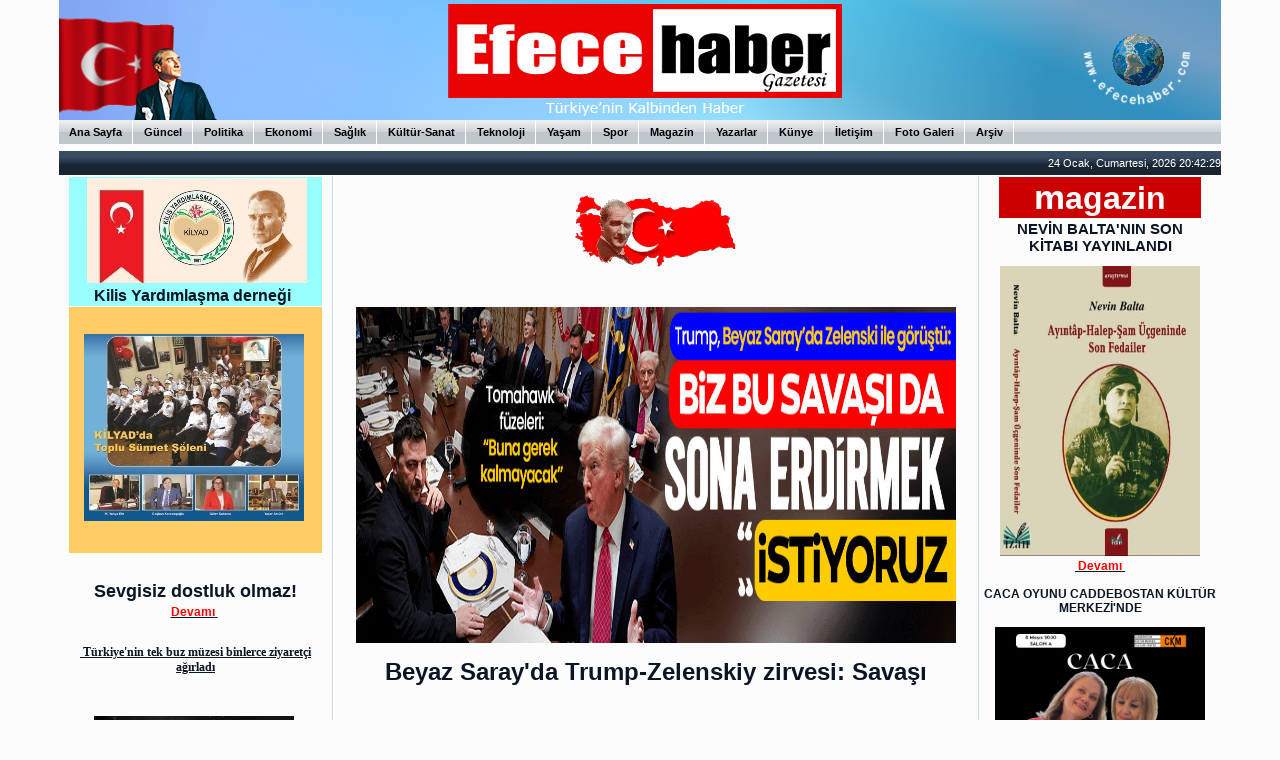

--- FILE ---
content_type: text/html
request_url: http://www.efecehaber.com/yazaroku.asp?yazarid=12&Snum=11
body_size: 11026
content:
<html>

<head>
<meta http-equiv="Content-Language" content="tr" />
<meta http-equiv="Content-Type" content="text/html; charset=windows-1254" />
<meta http-equiv="Content-Type" content="text/html; charset=iso-8859-9" />
<meta name="Author" content="Linear YAZILIM, Erhan ÇAKMAK, Gökhan ÇAKMAK" />
<meta name="keywords" content="Efe Gazetesi, Gazete, online haber, haber, güncel, guncel, politika, ekonomi, saglik, sağlık, magazin" />
<meta name="description" content="efecehaber.com" />
<title>Efece Haber Gazetesi</title>
</head>

<head>
<script src="https://ajax.googleapis.com/ajax/libs/jquery/2.1.3/jquery.min.js"></script>
<script language="javascript" type="text/javascript" src="http://www.efecehaber.com/SiteJS/bx.js"></script>
<script language="javascript" type="text/javascript" src="http://www.efecehaber.com/SiteJS/b.js"></script>
<script language="javascript" type="text/javascript" src="http://www.efecehaber.com/SiteJs/hvmenu.js"></script>
<link rel="stylesheet" href="http://www.efecehaber.com/Sitecss/site.css?v3" type="text/css" media="screen" />

</head>

<script language="javascript">
<!--

//Disable right mouse click Script
//By Maximus (maximus@nsimail.com) w/ mods by DynamicDrive
//For full source code, visit http://www.dynamicdrive.com

var message="Efe'ce Haber Gazetesi";

function clickIE4(){
	if (event.button==2){
		alert(message);
		return false;
	}
}

function clickNS4(e){
	if (document.layers||document.getElementById&&!document.all){
		if (e.which==2||e.which==3){
			alert(message);
			return false;
		}
	}
}

if (document.layers){
	document.captureEvents(Event.MOUSEDOWN);
	document.onmousedown=clickNS4;
}
else if (document.all&&!document.getElementById){
	document.onmousedown=clickIE4;
}

document.oncontextmenu=new Function("alert(message);return false");

// --> 
</script>

<body oncontextmenu='return false;' topmargin="0" leftmargin="0" rightmargin="0" bottommargin="0" bgcolor="#FCFCFC">
<center>
<table border="0" cellspacing="0" cellpadding="0" width="1000" height="100%">

	<tr>
		<td height="120">

<table width="100%" height="120" cellspacing=0 cellpadding=0 style="width:100%; overflow:hidden; height:120px; position:relative; display:block; margin:0 auto">
<tr><td style="overflow:hidden">

<div class="mfblock block"></div>
<div class="mfblock block2"></div>
<div class="mfblock block3"></div>

<div class="clouds cloud1"></div>
<div class="clouds cloud2"></div>
<div class="clouds cloud3"></div>
<div class="clouds cloud4"></div>

<div class="bayrak1"><img src="http://www.efecehaber.com/images/bayrak100.gif"/></div>
<div class="smallworld"><img src="http://www.efecehaber.com/images/small-world3.gif"/></div>
<div class="efecealtyazi"></div>
<div class="ataturk1"></div>
<div class="efecebaslik"></div>

</td><tr>
</table>




		</td>
	</tr>

	<tr>
		<td height="25" valign="bottom" style="border-bottom: 1px solid #FFFFFF;">
		<div id="menucase">
			<div id="styletwo">
				<ul>
					<li><a href="default1.asp" title>Ana Sayfa</a></li>
					<li><a href='kat.asp?anakat=22'>Güncel</a></li><li><a href='kat.asp?anakat=23'>Politika</a></li><li><a href='kat.asp?anakat=24'>Ekonomi</a></li><li><a href='kat.asp?anakat=26'>Sağlık</a></li><li><a href='kat.asp?anakat=65'>Kültür-Sanat</a></li><li><a href='kat.asp?anakat=75'>Teknoloji</a></li><li><a href='kat.asp?anakat=68'>Yaşam</a></li><li><a href='kat.asp?anakat=55'>Spor</a></li><li><a href='kat.asp?anakat=27'>Magazin</a></li>
					<li><a href="yazarlar.asp" title>Yazarlar</a></li>
					<li><a href="hakkimizda.asp" title>Künye</a></li>
					<li><a href="iletisim.asp" title>İletişim</a></li>
					<li><a href="fotogaleri.asp" title>Foto Galeri</a></li>
					<li><a href="arsivdefault.asp" title>Arşiv</a></li>
				</ul>
			</div>
		</div>
		</td>
	</tr>

	<tr>
		<td height=25 class="tdsaat" style="border-bottom:1px solid #FFFFFF;">
			<table border=0 cellspacing=0 width=100% cellpadding=0>
				<tr>
				
				
<td>&nbsp;

				<script language="javascript">
				var muzikelement;
				muzikelement = parent.document.getElementById("main");
				function muzikislem() {
					muzikelement = parent.document.getElementById("main");
					if (muzikelement.src=="") {
						muzikelement.src="SiteX/muzik.html";
						document.getElementById("muzikislem").innerHTML = "Müzik Kapat";
					} else {
						muzikelement.src="";
						document.getElementById("muzikislem").innerHTML = "Müzik Aç";
					}
				}
				if (muzikelement == null) {
				} else {
				if (muzikelement.src=="") {
				document.write("<a href=\"#\" id=\"muzikislem\" onclick=\"javascript:muzikislem();\" class=altlink>Müzik Aç</a>");
				} else {
				document.write("<a href=\"#\" id=\"muzikislem\" onclick=\"javascript:muzikislem();\" class=altlink>Müzik Kapat</a>");
				}
				}
				</script>

				</td>
				<td align=right width=75 style="color: #FFFFFF; font-size:8pt">
					<td>&nbsp;</td>	
					<td align=right id=clock width=210 class="saat">&nbsp;</td>
					<script language="javascript" src="http://www.efecehaber.com/SiteJs/dtime.js" type="text/javascript"></script>
					</tr>
			</table>
		</td>
	</tr>

	<tr>
		<td valign=top>
		
		<table cellspacing=0 cellpadding=0 width=100% height=100% border=0>
			<tr>
				<td colspan=2 height=205 style="border-bottom:4px solid #DEAB2C">
					<table width=100% cellspacing=0 cellpadding=0 border=0 height=205>
						<tr>
							<td width=250 align=center valign=top>
							<table cellspacing="1" cellpadding="1" width="255" border="0" style="height: 78px; width: 255px">
    <tbody>
        <tr>
            <td bgcolor="#99ffff" style="text-align: center;">
            <p>&nbsp;<a href="http://www.kilisyardimlasmadernegi.com/"><img src="http://www.efecehaber.com/SiteX/EditorDosya/image/afis(2).jpg" width="220" height="105" alt="" /></a><strong><span style="font-size: medium;"><br />
            Kilis Yardımlaşma derneği&nbsp;</span></strong>&nbsp;</p>
            </td>
        </tr>
        <tr>
            <td style="text-align: center;" bgcolor="#ffcc66">
            <p>&nbsp;</p>
            <p><img src="http://www.efecehaber.com/SiteX/EditorDosya/image/sunnet-kopya1.jpg" width="220" height="187" alt="" />&nbsp;<br />
            <br />
            &nbsp;</p>
            </td>
        </tr>
        <tr>
            <td style="text-align: center;">
            <p>&nbsp;</p>
            <p><span style="font-size: large;"><strong>Sevgisiz dostluk olmaz!</strong></span></p>
            </td>
        </tr>
        <tr>
            <td style="text-align: center">
            <p><span style="font-size: 12px;"><span style="font-family: Tahoma;"><span style="color: rgb(255, 0, 0);"><a href="http://www.efecehaber.com/yazaroku.asp?ids=18429"><span style="color: rgb(255, 0, 0);"><strong>Devamı</strong></span></a></span></span></span><span style="color: rgb(255, 0, 0);"><a href="http://www.efecehaber.com/icerikoku.asp?ids=19263"><span style="font-size: xx-small;">&nbsp;</span></a></span><span style="font-family: Arial;">&nbsp;<br />
            <br type="_moz" />
            </span></p>
            <span style="font-family: Tahoma;"><b><span style="font-size: 18px;">
            <p><u>&nbsp;<b style="font-family: Tahoma;"><span style="font-size: 18px;"><span style="font-size: 15px;"><span style="font-family: Tahoma;">T&uuml;rkiye'nin tek buz m&uuml;zesi binlerce ziyaret&ccedil;i ağırladı</span></span></span></b></u></p>
            <p>&nbsp;</p>
            </span></b></span></td>
        </tr>
        <tr>
        </tr>
    </tbody>
</table>
<p style="text-align: center;"><img src="http://www.efecehaber.com/SiteX/EditorDosya/image/0A/MUZE.jpg" width="200" height="113" alt="" />&nbsp;
							</td>
							<td width=525 height=132 align=center class="hvtable" valign=top>
							
<table border=0 width='520' height='200' cellspacing=0 cellpadding=0>

<tr><td valign=top><p style="text-align: center;"><br />
&nbsp;<img src="http://www.efecehaber.com/SiteX/EditorDosya/image/Bayrakk(92).gif" width="170" height="82" alt="" />&nbsp;</p>
<h1 data-page="0" data-url="/dunya/son-dakika-dunyanin-gozu-trump-zelenskiy-zirvesinde-7445727" style="box-sizing: border-box; font-size: 48px; line-height: 58px; padding-bottom: 20px; color: rgb(35, 53, 70); font-family: Mulish, sans-serif; text-align: center;"><img src="http://www.efecehaber.com/SiteX/EditorDosya/image/00000000001/savas.gif" width="600" height="336" alt="" /><br />
<span style="font-family: Arial;"><span style="color: rgb(255, 0, 0);"><strong><span style="font-size: x-large;">Beyaz Saray'da Trump-Zelenskiy zirvesi: Savaşı bitirmek istiyoruz</span></strong></span></span><span style="font-size: x-large;"><br />
</span></h1></td></tr>
</table>
							</td>
							<td width=225 align=center valign=top>
							<table cellspacing="1" cellpadding="1" width="200" border="0">
    <tbody>
        <tr>
            <td bgcolor="#cc0000" bordercolor="#cc0000" colspan="2">
            <div align="center"><b><span style="font-size: 26pt; color: white">m</span></b><b><span style="font-size: 24pt; color: white">agazin</span></b></div>
            </td>
        </tr>
        <tr>
            <td colspan="2">
            <p style="text-align: center;"><strong><span style="font-size: 15px;">NEVİN BALTA'NIN SON<br />
            KİTABI YAYINLANDI</span></strong></p>
            <p class="MsoNormal"><b><span style="font-size:14.0pt;line-height:&#10;115%"><o:p></o:p></span></b></p>
            <p style="text-align: center;"><img src="http://www.efecehaber.com/SiteX/EditorDosya/image/000000A/NEV_iNSOLDIS.jpg" width="200" height="290" border="0" alt="" /></p>
            </td>
        </tr>
        <tr>
            <td style="text-align: center" colspan="2">
            <p><a href="http://www.efecehaber.com/icerikoku.asp?ids=19456">&nbsp;<u><span style="color: rgb(255, 0, 0);"><strong><span style="color: rgb(255, 0, 0);">Devamı</span>&nbsp;</strong></span></u></a></p>
            </td>
        </tr>
    </tbody>
</table>
<p style="text-align: center;"><strong>CACA OYUNU CADDEBOSTAN K&Uuml;LT&Uuml;R MERKEZİ'NDE</strong></p>
<p style="text-align: center;"><img src="http://www.efecehaber.com/SiteX/EditorDosya/image/00000000a/caca1.jpg" width="210" height="210" border="0" alt="" /><br />
&nbsp;
							</td>
						</tr>
					</table>
				</td>
			</tr>
		</table>
		</td>
	</tr>

	<tr>
		<td>
			<table border=0 cellspacing=0 width=100% cellpadding=0 height=100%>
				<tr>
				<td width="200" align=right valign=top>
<table cellspacing="1" cellpadding="1" width="197" border="0" style="height: 59px; width: 197px">
    <tbody>
        <tr>
            <td>&nbsp;</td>
        </tr>
        <tr>
            <td>
            <p>&nbsp;<a href="http://www.birdemetnergis.com/default1.asp"><img border="0" alt="" width="200" height="71" src="http://www.efecehaber.com/SiteX/EditorDosya/image/B1(3).jpg" /></a></p>
            </td>
        </tr>
        <tr>
            <td style="text-align: center;">
            <p style="text-align: left;"><img src="http://www.efecehaber.com/SiteX/EditorDosya/image/0A/Mehmet_Temel1_-_Kopya.jpg" width="200" height="140" border="0" alt="" /></p>
            <p style="text-align: left;"><span style="font-size: 11px;"><span style="font-family: Tahoma;"><strong><span style="color: black;">Milli Eğitim Vakfı Y&ouml;netim Kurulu Başkanı&nbsp;</span>Mehmet Temel ile R&ouml;portaj</strong></span></span>&nbsp;<br />
            <br />
            <img src="http://www.efecehaber.com/SiteX/EditorDosya/image/000vid/ALAEDDIN.jpg" width="200" height="113" border="0" alt="" /><br />
            <span style="font-size: 11px;"><span style="font-family: Tahoma;"><span style="color: rgb(33, 37, 41); text-align: left; background-color: rgb(255, 255, 255);">Klasik T&uuml;rk m&uuml;ziği sanat&ccedil;ısı, icracı ve bestekar,<strong> Prof. Dr. Alaeddin Yavaşca,</strong> vefatının birinci yılında yad ediliyor.<br />
            <br type="_moz" />
            </span></span></span></p>
            </td>
        </tr>
        <tr>
            <td>&nbsp;<a href="http://sarkuysan.com/"><img alt="" width="220" height="148" src="http://www.efecehaber.com/SiteX/EditorDosya/image/sarkuysan2.jpg" /></a></td>
        </tr>
        <tr>
            <td>&nbsp;</td>
        </tr>
        <tr>
            <td>&nbsp;<a href="http://www.efecehaber.com/icerikoku.asp?ids=13615"><img border="0" alt="" width="200" height="285" src="http://www.efecehaber.com/SiteX/EditorDosya/image/akpinar(1).jpg" /></a></td>
        </tr>
        <tr>
            <td>&nbsp; <strong>AKPINAR </strong>Temmuz 2017 Sayısı</td>
        </tr>
        <tr>
            <td>&nbsp;</td>
        </tr>
        <tr>
            <td>&nbsp;<a href="http://www.efecehaber.com/icerikoku.asp?ids=13253"><img border="0" alt="" width="200" height="282" src="http://www.efecehaber.com/SiteX/EditorDosya/image/akpinar%20mart%20-%20Kopya%20(2).jpg" /></a></td>
        </tr>
        <tr>
            <td style="text-align: center">&nbsp;<strong>AKPINAR&nbsp;</strong>Mart 2017 Sayısı</td>
        </tr>
        <tr>
            <td>&nbsp;</td>
        </tr>
        <tr>
            <td><a href="https://www.tatilsitesi.com/the-savoy-ottoman-palace-hotel--casino?gclid=CjwKCAiAweXTBRAhEiwAmb3Xuy_Ah6MPxIVVnH7h-jANdKZ3EdUVxHne75v9x7xAj6xKExX8zh5ekxoCJA8QAvD_BwE"><img alt="" width="200" height="284" src="http://www.efecehaber.com/SiteX/EditorDosya/image/AKP4%20-%20Kopya.jpg" /></a></td>
        </tr>
        <tr>
            <td>&nbsp;</td>
        </tr>
        <tr>
            <td><a href="http://lalelistars.com/tr/Hotel/Akturk-Hotels-Group/158"><img border="0" alt="" width="200" height="284" src="http://www.efecehaber.com/SiteX/EditorDosya/image/AKP3%20-%20Kopya.jpg" /></a></td>
        </tr>
        <tr>
            <td>&nbsp;</td>
        </tr>
        <tr>
            <td><a href="http://www.efecehaber.com/yazaroku.asp?ids=15675"><img border="0" alt="" width="200" height="201" src="http://www.efecehaber.com/SiteX/EditorDosya/image/MACO(3).jpg" /></a></td>
        </tr>
        <tr>
            <td style="text-align: center"><span style="font-size: x-small"><strong>Bir insanlık dersi...</strong></span></td>
        </tr>
        <tr>
            <td>&nbsp;
            <table cellspacing="1" cellpadding="1" width="208" border="0" style="height: 129px; width: 208px">
                <tbody>
                    <tr>
                        <td>&nbsp;<img alt="" width="100" height="118" src="http://www.efecehaber.com/SiteX/EditorDosya/image/orhan%20selen%20-%20Kopya.jpg" /></td>
                        <td bgcolor="#ffffcc">
                        <p style="text-align: center">&nbsp;<span style="font-size: x-small">Orhan SELEN</span></p>
                        <p style="text-align: center"><span style="color: #ff0000"><a href="http://www.efecehaber.com/yazaroku.asp?ids=15675">Devamı</a></span></p>
                        </td>
                    </tr>
                </tbody>
            </table>
            </td>
        </tr>
        <tr>
            <td>&nbsp;</td>
        </tr>
    </tbody>
</table>
<p align="center">&nbsp;&nbsp;
<table border="0" width="100%" cellpadding="1" cellspacing="1" class=tbaslikst>
	<tr>
		<td class=tbasliks colspan="2">Hava Durumu Bilgileri</td>
	</tr>
	<tr>
		<td class="sagpenceregovde">
		<table width="100%" border="0">
			<tr>
				<td class="hdurumbaslik" align="center" height="25">
				<select name="il" id="il" style="width:165; font-size:8pt; color:#000000;" onchange="javascript:
				document.getElementById('hdurumimg').src = 'http://www.mgm.gov.tr/sunum/tahmin-show-1.aspx?basla=1&bitir=5&rC=111&rZ=fff&m=' + il.options[il.selectedIndex].value;
				document.getElementById('hdurumad').innerHTML = il.options[il.selectedIndex].value;
				">
				<option value="ANKARA" selected>ANKARA</option>
				<option value="ADANA">
				ADANA</option>
				<option value="ADIYAMAN">
				ADIYAMAN</option>
				<option value="AFYON">
				AFYON</option>
				<option value="AGRI">
				AĞRI</option>
				<option value="AKSARAY">
				AKSARAY</option>
				<option value="AMASYA">
				AMASYA</option>
				<option value="ANKARA">
				ANKARA</option>
				<option value="ANTALYA">
				ANTALYA</option>
				<option value="ARTVIN">
				ARTVİN</option>
				<option value="AYDIN">
				AYDIN</option>
				<option value="BALIKESIR">
				BALIKESİR</option>
				<option value="BARTIN">
				BARTIN</option>
				<option value="BATMAN">
				BATMAN</option>
				<option value="BILECIK">
				BİLECİK</option>
				<option value="BINGOL">
				BİNGÖL</option>
				<option value="BOLU">
				BOLU</option>
				<option value="BURDUR">
				BURDUR</option>
				<option value="BURSA">
				BURSA</option>
				<option value="CANAKKALE">
				ÇANAKKALE</option>
				<option value="CANKIRI">
				ÇANKIRI</option>
				<option value="CORUM">
				ÇORUM</option>
				<option value="DENIZLI">
				DENİZLİ</option>
				<option value="DIYARBAKIR">
				DİYARBAKIR</option>
				<option value="DUZCE">
				DÜZCE</option>
				<option value="EDIRNE">
				EDİRNE</option>
				<option value="ELAZIG">
				ELAZIĞ</option>
				<option value="ERZINCAN">
				ERZİNCAN</option>
				<option value="ERZURUM">
				ERZURUM</option>
				<option value="ESKISEHIR">
				ESKİŞEHİR</option>
				<option value="GAZIANTEP">
				GAZİANTEP</option>
				<option value="GIRESUN">
				GİRESUN</option>
				<option value="GUMUSHANE">
				GÜMÜŞHANE</option>
				<option value="HAKKARI">
				HAKKARİ</option>
				<option value="IGDIR">
				IĞDIR</option>
				<option value="ISPARTA">
				ISPARTA</option>
				<option value="ISTANBUL">
				İSTANBUL</option>
				<option value="IZMIR">
				İZMİR</option>
				<option value="K.MARAS">
				KAHRAMANMARAŞ</option>
				<option value="KARABUK">
				KARABÜK</option>
				<option value="KARAMAN">
				KARAMAN</option>
				<option value="KARS">
				KARS</option>
				<option value="KASTAMONU">
				KASTAMONU</option>
				<option value="KAYSERI">
				KAYSERİ</option>
				<option value="KIRIKKALE">
				KIRIKKALE</option>
				<option value="KIRKLARELI">
				KIRKLARELİ</option>
				<option value="KIRSEHIR">
				KIRŞEHİR</option>
				<option value="KILIS">
				KİLİS</option>
				<option value="KOCAELI">
				KOCAELİ</option>
				<option value="KONYA">
				KONYA</option>
				<option value="KUTAHYA">
				KÜTAHYA</option>
				<option value="MALATYA">
				MALATYA</option>
				<option value="MANISA">
				MANİSA</option>
				<option value="MARDIN">
				MARDİN</option>
				<option value="MERSIN">
				MERSİN</option>
				<option value="MUGLA">
				MUĞLA</option>
				<option value="MUS">
				MUŞ</option>
				<option value="NEVSEHIR">
				NEVŞEHİR</option>
				<option value="NIGDE">
				NİĞDE</option>
				<option value="ORDU">
				ORDU</option>
				<option value="OSMANIYE">
				OSMANİYE</option>
				<option value="RIZE">
				RİZE</option>
				<option value="SAKARYA">
				SAKARYA</option>
				<option value="SAMSUN">
				SAMSUN</option>
				<option value="SIIRT">
				SİİRT</option>
				<option value="SINOP">
				SİNOP</option>
				<option value="SIVAS">
				SİVAS</option>
				<option value="SANLIURFA">
				ŞANLI URFA</option>
				<option value="TEKIRDAG">
				TEKİRDAĞ</option>
				<option value="TOKAT">
				TOKAT</option>
				<option value="TRABZON">
				TRABZON</option>
				<option value="TUNCELI">
				TUNCELİ</option>
				<option value="USAK">
				UŞAK</option>
				<option value="VAN">
				VAN</option>
				<option value="YALOVA">
				YALOVA</option>
				<option value="YOZGAT">
				YOZGAT</option>
				<option value="ZONGULDAK">
				ZONGULDAK</option>
				</select> </td>
			</tr>
			<tr>
				<td align="center" height="70">
				<div id="hdurumad"></div>
					<img src="http://www.mgm.gov.tr/sunum/tahmin-show-1.aspx?m=ANKARA&basla=1&bitir=5&rC=111&rZ=fff" id="hdurumimg" name="hdurumimg" style="width:260px; height:81px;"/>
				</td>
			</tr>
		</table>
		</td>
	</tr>
</table>

				<br>
				<p align="center">&nbsp;
				<br>
				
<table id="anket" border="0" cellpadding="1" cellspacing="1" width="100%" class=tbaslikst>
	<tr>
		<td class=tbasliks>Anket</td>
	</tr>
	<tr>
		<td>
			<table width=95% cellspacing=0 cellpadding=0 border="0">
<tr><td class='tbaslikk' align='center'>Anket Seçilmemiş</td></tr><tr><td align=center height=20><a class=tbaslika href='anketler.asp'>Diğer Anketler</a></td></tr>
			</table>
		</td>
	</tr>
</table>

				<br>
				<p align="center"><a href="http://www.anayurtgazetesi.com/" style="font-family: Arial; font-size: xx-small;"><img border="0" alt="" width="200" height="46" src="http://www.efecehaber.com/SiteX/EditorDosya/image/Anayurt%20Logo.jpg" /></a></p>
<p style="text-align: center;"><font size="1"><font size="1"><a target="_blank" href="http://www.kilisyardimlasmadernegi.com"><img border="0" alt="" width="200" height="164" src="http://www.efecehaber.com/SiteX/EditorDosya11/Image/Reklam/kilis.jpg" /></a></font></font><a href="http://kentgazetesi.biz/" style="font-family: Arial; font-size: 17.3333px;"><img border="0" alt="" width="200" height="36" src="http://www.efecehaber.com/SiteX/EditorDosya/image/Kent%20-%20Kopya(1).jpg" /></a>
<table border="0" width="100%" cellpadding="1" cellspacing="1" class=tbaslikst>
	<tr>
		<td class=tbasliks colspan="2">Ziyaretçiler</td>
	</tr>
	<tr>
		<td align="right" width="100" class="s8pt" height="20">Toplam Ziyaretçi : </td>
		<td class="tbaslikk">&nbsp;32988036</td>
	</tr>
	<tr>
		<td align="right" class="s8pt" height="20">Bugün Ziyaretçi : </td>
		<td class="tbaslikk">&nbsp;11681</td>
	</tr>
	<tr>
		<td align="right" class="s8pt" height="20">Aktif Ziyaretçiler : </td>
		<td class="tbaslikk">&nbsp;146</td>
	</tr>
</table>

				</td>
				<td width="600" valign=top style="padding:4px">

<table border=0 cellspacing=0 cellpadding=0 width="100%">
<tr><td><table border=0 cellspacing=0 cellpadding=0 width='100%'><tr><td colspan=2 align=center height=25 class=s8ptb background='SiteResim/sbaslikarka.gif'> Yazıları</font></td></tr><tr><td height=30 style='border-bottom: 1px dashed #FFAAAA;padding-left:25px; text-align: justify'><font class=k9pt>OLUMSUZLUK RÜZGARLARI ESTİRMİYELİM !</font></td><td valign=bottom align=right class=s8pt style='border-bottom: 1px dashed #FFAAAA;padding-right:20px;'><strong></strong>&nbsp;[<font class=k8pt> 28.12.2019 </font>]&nbsp;<a href='yazaroku.asp?id=16401'>Devamı <img border=0 src='SiteResim/doku.gif' align='middle'></a></td></tr><tr><td height=30 style='border-bottom: 1px dashed #FFAAAA;padding-left:25px; text-align: justify'><font class=k9pt>Dostun ve sevginin sahtesi</font></td><td valign=bottom align=right class=s8pt style='border-bottom: 1px dashed #FFAAAA;padding-right:20px;'><strong></strong>&nbsp;[<font class=k8pt> 22.12.2019 </font>]&nbsp;<a href='yazaroku.asp?id=16385'>Devamı <img border=0 src='SiteResim/doku.gif' align='middle'></a></td></tr><tr><td height=30 style='border-bottom: 1px dashed #FFAAAA;padding-left:25px; text-align: justify'><font class=k9pt>Haklarımızın ne kadar farkındayız?</font></td><td valign=bottom align=right class=s8pt style='border-bottom: 1px dashed #FFAAAA;padding-right:20px;'><strong></strong>&nbsp;[<font class=k8pt> 9.12.2019 </font>]&nbsp;<a href='yazaroku.asp?id=16363'>Devamı <img border=0 src='SiteResim/doku.gif' align='middle'></a></td></tr><tr><td height=30 style='border-bottom: 1px dashed #FFAAAA;padding-left:25px; text-align: justify'><font class=k9pt>7 Aralık kutlu olsun!</font></td><td valign=bottom align=right class=s8pt style='border-bottom: 1px dashed #FFAAAA;padding-right:20px;'><strong></strong>&nbsp;[<font class=k8pt> 6.12.2019 </font>]&nbsp;<a href='yazaroku.asp?id=16357'>Devamı <img border=0 src='SiteResim/doku.gif' align='middle'></a></td></tr><tr><td height=30 style='border-bottom: 1px dashed #FFAAAA;padding-left:25px; text-align: justify'><font class=k9pt>Severek yaşamak güzeldir </font></td><td valign=bottom align=right class=s8pt style='border-bottom: 1px dashed #FFAAAA;padding-right:20px;'><strong></strong>&nbsp;[<font class=k8pt> 27.11.2019 </font>]&nbsp;<a href='yazaroku.asp?id=16338'>Devamı <img border=0 src='SiteResim/doku.gif' align='middle'></a></td></tr><tr><td height=30 style='border-bottom: 1px dashed #FFAAAA;padding-left:25px; text-align: justify'><font class=k9pt>“24 Kasım Öğretmenler Günü” kutlu olsun!</font></td><td valign=bottom align=right class=s8pt style='border-bottom: 1px dashed #FFAAAA;padding-right:20px;'><strong></strong>&nbsp;[<font class=k8pt> 23.11.2019 </font>]&nbsp;<a href='yazaroku.asp?id=16329'>Devamı <img border=0 src='SiteResim/doku.gif' align='middle'></a></td></tr><tr><td height=30 style='border-bottom: 1px dashed #FFAAAA;padding-left:25px; text-align: justify'><font class=k9pt>Bizler Atatürk Çocuklarıyız</font></td><td valign=bottom align=right class=s8pt style='border-bottom: 1px dashed #FFAAAA;padding-right:20px;'><strong></strong>&nbsp;[<font class=k8pt> 12.11.2019 </font>]&nbsp;<a href='yazaroku.asp?id=16313'>Devamı <img border=0 src='SiteResim/doku.gif' align='middle'></a></td></tr><tr><td height=30 style='border-bottom: 1px dashed #FFAAAA;padding-left:25px; text-align: justify'><font class=k9pt>ATATÜRK&#39;Ü ARIYORUZ, ANIYORUZ!</font></td><td valign=bottom align=right class=s8pt style='border-bottom: 1px dashed #FFAAAA;padding-right:20px;'><strong></strong>&nbsp;[<font class=k8pt> 9.11.2019 </font>]&nbsp;<a href='yazaroku.asp?id=16308'>Devamı <img border=0 src='SiteResim/doku.gif' align='middle'></a></td></tr><tr><td height=30 style='border-bottom: 1px dashed #FFAAAA;padding-left:25px; text-align: justify'><font class=k9pt>Efece Haber 11 Yaşında</font></td><td valign=bottom align=right class=s8pt style='border-bottom: 1px dashed #FFAAAA;padding-right:20px;'><strong></strong>&nbsp;[<font class=k8pt> 8.11.2019 </font>]&nbsp;<a href='yazaroku.asp?id=16300'>Devamı <img border=0 src='SiteResim/doku.gif' align='middle'></a></td></tr><tr><td height=30 style='border-bottom: 1px dashed #FFAAAA;padding-left:25px; text-align: justify'><font class=k9pt>Adam olmak karakter meselesi</font></td><td valign=bottom align=right class=s8pt style='border-bottom: 1px dashed #FFAAAA;padding-right:20px;'><strong></strong>&nbsp;[<font class=k8pt> 5.11.2019 </font>]&nbsp;<a href='yazaroku.asp?id=16298'>Devamı <img border=0 src='SiteResim/doku.gif' align='middle'></a></td></tr><tr><td height=30 style='border-bottom: 1px dashed #FFAAAA;padding-left:25px; text-align: justify'><font class=k9pt>Naci Alan&#39;ı Özlem ve Rahmetle Anıyoruz </font></td><td valign=bottom align=right class=s8pt style='border-bottom: 1px dashed #FFAAAA;padding-right:20px;'><strong></strong>&nbsp;[<font class=k8pt> 4.11.2019 </font>]&nbsp;<a href='yazaroku.asp?id=16292'>Devamı <img border=0 src='SiteResim/doku.gif' align='middle'></a></td></tr><tr><td height=30 style='border-bottom: 1px dashed #FFAAAA;padding-left:25px; text-align: justify'><font class=k9pt>Cumhuriyet, bu sevgi hiç bitmeyecek!</font></td><td valign=bottom align=right class=s8pt style='border-bottom: 1px dashed #FFAAAA;padding-right:20px;'><strong></strong>&nbsp;[<font class=k8pt> 28.10.2019 </font>]&nbsp;<a href='yazaroku.asp?id=16271'>Devamı <img border=0 src='SiteResim/doku.gif' align='middle'></a></td></tr><tr><td height=30 style='border-bottom: 1px dashed #FFAAAA;padding-left:25px; text-align: justify'><font class=k9pt>“Var olun Aziz Kilisliler”</font></td><td valign=bottom align=right class=s8pt style='border-bottom: 1px dashed #FFAAAA;padding-right:20px;'><strong></strong>&nbsp;[<font class=k8pt> 27.10.2019 </font>]&nbsp;<a href='yazaroku.asp?id=16262'>Devamı <img border=0 src='SiteResim/doku.gif' align='middle'></a></td></tr><tr><td height=30 style='border-bottom: 1px dashed #FFAAAA;padding-left:25px; text-align: justify'><font class=k9pt>Demokrasi olmadan barış olmaz</font></td><td valign=bottom align=right class=s8pt style='border-bottom: 1px dashed #FFAAAA;padding-right:20px;'><strong></strong>&nbsp;[<font class=k8pt> 26.10.2019 </font>]&nbsp;<a href='yazaroku.asp?id=16260'>Devamı <img border=0 src='SiteResim/doku.gif' align='middle'></a></td></tr><tr><td height=30 style='border-bottom: 1px dashed #FFAAAA;padding-left:25px; text-align: justify'><font class=k9pt>Atatürkçülük ve medyamız</font></td><td valign=bottom align=right class=s8pt style='border-bottom: 1px dashed #FFAAAA;padding-right:20px;'><strong></strong>&nbsp;[<font class=k8pt> 17.10.2019 </font>]&nbsp;<a href='yazaroku.asp?id=16250'>Devamı <img border=0 src='SiteResim/doku.gif' align='middle'></a></td></tr><tr><td height=30 style='border-bottom: 1px dashed #FFAAAA;padding-left:25px; text-align: justify'><font class=k9pt>Mutluyken zaman çabuk geçiyor</font></td><td valign=bottom align=right class=s8pt style='border-bottom: 1px dashed #FFAAAA;padding-right:20px;'><strong></strong>&nbsp;[<font class=k8pt> 7.10.2019 </font>]&nbsp;<a href='yazaroku.asp?id=16233'>Devamı <img border=0 src='SiteResim/doku.gif' align='middle'></a></td></tr><tr><td height=30 style='border-bottom: 1px dashed #FFAAAA;padding-left:25px; text-align: justify'><font class=k9pt>Hayatı sevmek güzel bir şeydir</font></td><td valign=bottom align=right class=s8pt style='border-bottom: 1px dashed #FFAAAA;padding-right:20px;'><strong></strong>&nbsp;[<font class=k8pt> 3.10.2019 </font>]&nbsp;<a href='yazaroku.asp?id=16221'>Devamı <img border=0 src='SiteResim/doku.gif' align='middle'></a></td></tr><tr><td height=30 style='border-bottom: 1px dashed #FFAAAA;padding-left:25px; text-align: justify'><font class=k9pt>Vatan Sevgisi…</font></td><td valign=bottom align=right class=s8pt style='border-bottom: 1px dashed #FFAAAA;padding-right:20px;'><strong></strong>&nbsp;[<font class=k8pt> 22.9.2019 </font>]&nbsp;<a href='yazaroku.asp?id=16198'>Devamı <img border=0 src='SiteResim/doku.gif' align='middle'></a></td></tr><tr><td height=30 style='border-bottom: 1px dashed #FFAAAA;padding-left:25px; text-align: justify'><font class=k9pt>Gaziler Günü kutlu olsun!</font></td><td valign=bottom align=right class=s8pt style='border-bottom: 1px dashed #FFAAAA;padding-right:20px;'><strong></strong>&nbsp;[<font class=k8pt> 18.9.2019 </font>]&nbsp;<a href='yazaroku.asp?id=16186'>Devamı <img border=0 src='SiteResim/doku.gif' align='middle'></a></td></tr><tr><td height=30 style='border-bottom: 1px dashed #FFAAAA;padding-left:25px; text-align: justify'><font class=k9pt>Şiir nedir, şair kimdir?</font></td><td valign=bottom align=right class=s8pt style='border-bottom: 1px dashed #FFAAAA;padding-right:20px;'><strong></strong>&nbsp;[<font class=k8pt> 11.9.2019 </font>]&nbsp;<a href='yazaroku.asp?id=16176'>Devamı <img border=0 src='SiteResim/doku.gif' align='middle'></a></td></tr><tr><td height=30 style='border-bottom: 1px dashed #FFAAAA;padding-left:25px; text-align: justify'><font class=k9pt>Yeni ders yılı başlarken</font></td><td valign=bottom align=right class=s8pt style='border-bottom: 1px dashed #FFAAAA;padding-right:20px;'><strong></strong>&nbsp;[<font class=k8pt> 8.9.2019 </font>]&nbsp;<a href='yazaroku.asp?id=16168'>Devamı <img border=0 src='SiteResim/doku.gif' align='middle'></a></td></tr><tr><td height=30 style='border-bottom: 1px dashed #FFAAAA;padding-left:25px; text-align: justify'><font class=k9pt>Eğitime önem vermeliyiz </font></td><td valign=bottom align=right class=s8pt style='border-bottom: 1px dashed #FFAAAA;padding-right:20px;'><strong></strong>&nbsp;[<font class=k8pt> 3.9.2019 </font>]&nbsp;<a href='yazaroku.asp?id=16163'>Devamı <img border=0 src='SiteResim/doku.gif' align='middle'></a></td></tr><tr><td height=30 style='border-bottom: 1px dashed #FFAAAA;padding-left:25px; text-align: justify'><font class=k9pt>30 Ağustos Zafer Bayramı </font></td><td valign=bottom align=right class=s8pt style='border-bottom: 1px dashed #FFAAAA;padding-right:20px;'><strong></strong>&nbsp;[<font class=k8pt> 29.8.2019 </font>]&nbsp;<a href='yazaroku.asp?id=16144'>Devamı <img border=0 src='SiteResim/doku.gif' align='middle'></a></td></tr><tr><td height=30 style='border-bottom: 1px dashed #FFAAAA;padding-left:25px; text-align: justify'><font class=k9pt>Mercidâbık Zaferi kutlu olsun</font></td><td valign=bottom align=right class=s8pt style='border-bottom: 1px dashed #FFAAAA;padding-right:20px;'><strong></strong>&nbsp;[<font class=k8pt> 24.8.2019 </font>]&nbsp;<a href='yazaroku.asp?id=16126'>Devamı <img border=0 src='SiteResim/doku.gif' align='middle'></a></td></tr><tr><td height=30 style='border-bottom: 1px dashed #FFAAAA;padding-left:25px; text-align: justify'><font class=k9pt>Ülkenin geleceği yanıyor</font></td><td valign=bottom align=right class=s8pt style='border-bottom: 1px dashed #FFAAAA;padding-right:20px;'><strong></strong>&nbsp;[<font class=k8pt> 20.8.2019 </font>]&nbsp;<a href='yazaroku.asp?id=16121'>Devamı <img border=0 src='SiteResim/doku.gif' align='middle'></a></td></tr><tr><td height=30 style='border-bottom: 1px dashed #FFAAAA;padding-left:25px; text-align: justify'><font class=k9pt> “Bayramlar bayram ola”</font></td><td valign=bottom align=right class=s8pt style='border-bottom: 1px dashed #FFAAAA;padding-right:20px;'><strong></strong>&nbsp;[<font class=k8pt> 11.8.2019 </font>]&nbsp;<a href='yazaroku.asp?id=16097'>Devamı <img border=0 src='SiteResim/doku.gif' align='middle'></a></td></tr><tr><td height=30 style='border-bottom: 1px dashed #FFAAAA;padding-left:25px; text-align: justify'><font class=k9pt>Kilis deyince…</font></td><td valign=bottom align=right class=s8pt style='border-bottom: 1px dashed #FFAAAA;padding-right:20px;'><strong></strong>&nbsp;[<font class=k8pt> 29.7.2019 </font>]&nbsp;<a href='yazaroku.asp?id=16076'>Devamı <img border=0 src='SiteResim/doku.gif' align='middle'></a></td></tr><tr><td height=30 style='border-bottom: 1px dashed #FFAAAA;padding-left:25px; text-align: justify'><font class=k9pt>Gazetecilik şerefli bir meslektir</font></td><td valign=bottom align=right class=s8pt style='border-bottom: 1px dashed #FFAAAA;padding-right:20px;'><strong></strong>&nbsp;[<font class=k8pt> 27.7.2019 </font>]&nbsp;<a href='yazaroku.asp?id=16070'>Devamı <img border=0 src='SiteResim/doku.gif' align='middle'></a></td></tr><tr><td height=30 style='border-bottom: 1px dashed #FFAAAA;padding-left:25px; text-align: justify'><font class=k9pt>Mersin’den sevgilerle…</font></td><td valign=bottom align=right class=s8pt style='border-bottom: 1px dashed #FFAAAA;padding-right:20px;'><strong></strong>&nbsp;[<font class=k8pt> 22.7.2019 </font>]&nbsp;<a href='yazaroku.asp?id=16050'>Devamı <img border=0 src='SiteResim/doku.gif' align='middle'></a></td></tr><tr><td height=30 style='border-bottom: 1px dashed #FFAAAA;padding-left:25px; text-align: justify'><font class=k9pt>Gönül zengini eğitim hayırseverleri</font></td><td valign=bottom align=right class=s8pt style='border-bottom: 1px dashed #FFAAAA;padding-right:20px;'><strong></strong>&nbsp;[<font class=k8pt> 18.7.2019 </font>]&nbsp;<a href='yazaroku.asp?id=16046'>Devamı <img border=0 src='SiteResim/doku.gif' align='middle'></a></td></tr><tr><td height=30 style='border-bottom: 1px dashed #FFAAAA;padding-left:25px; text-align: justify'><font class=k9pt>15 Temmuz Demokrasi ve Millî Birlik Günü</font></td><td valign=bottom align=right class=s8pt style='border-bottom: 1px dashed #FFAAAA;padding-right:20px;'><strong></strong>&nbsp;[<font class=k8pt> 15.7.2019 </font>]&nbsp;<a href='yazaroku.asp?id=16041'>Devamı <img border=0 src='SiteResim/doku.gif' align='middle'></a></td></tr><tr><td height=30 style='border-bottom: 1px dashed #FFAAAA;padding-left:25px; text-align: justify'><font class=k9pt>Anılarla yaşamak nedir bilir misiniz?</font></td><td valign=bottom align=right class=s8pt style='border-bottom: 1px dashed #FFAAAA;padding-right:20px;'><strong></strong>&nbsp;[<font class=k8pt> 12.7.2019 </font>]&nbsp;<a href='yazaroku.asp?id=16030'>Devamı <img border=0 src='SiteResim/doku.gif' align='middle'></a></td></tr><tr><td height=30 style='border-bottom: 1px dashed #FFAAAA;padding-left:25px; text-align: justify'><font class=k9pt>Neden Cumhuriyet Savcısı?</font></td><td valign=bottom align=right class=s8pt style='border-bottom: 1px dashed #FFAAAA;padding-right:20px;'><strong></strong>&nbsp;[<font class=k8pt> 9.7.2019 </font>]&nbsp;<a href='yazaroku.asp?id=16028'>Devamı <img border=0 src='SiteResim/doku.gif' align='middle'></a></td></tr><tr><td height=30 style='border-bottom: 1px dashed #FFAAAA;padding-left:25px; text-align: justify'><font class=k9pt>Yargıyla oynamak, ateşle oynamaktır</font></td><td valign=bottom align=right class=s8pt style='border-bottom: 1px dashed #FFAAAA;padding-right:20px;'><strong></strong>&nbsp;[<font class=k8pt> 6.7.2019 </font>]&nbsp;<a href='yazaroku.asp?id=16017'>Devamı <img border=0 src='SiteResim/doku.gif' align='middle'></a></td></tr><tr><td height=30 style='border-bottom: 1px dashed #FFAAAA;padding-left:25px; text-align: justify'><font class=k9pt>Kilis’te Milli Mücadele ve Kuvay-i Milliye</font></td><td valign=bottom align=right class=s8pt style='border-bottom: 1px dashed #FFAAAA;padding-right:20px;'><strong></strong>&nbsp;[<font class=k8pt> 1.7.2019 </font>]&nbsp;<a href='yazaroku.asp?id=16009'>Devamı <img border=0 src='SiteResim/doku.gif' align='middle'></a></td></tr></table></td></tr><tr><td>Sayfalar : <a href='yazaroku.asp?yazarid=12&Snum=1'>1</a>&nbsp;&nbsp;<a href='yazaroku.asp?yazarid=12&Snum=2'>2</a>&nbsp;&nbsp;<a href='yazaroku.asp?yazarid=12&Snum=3'>3</a>&nbsp;&nbsp;<a href='yazaroku.asp?yazarid=12&Snum=4'>4</a>&nbsp;&nbsp;<a href='yazaroku.asp?yazarid=12&Snum=5'>5</a>&nbsp;&nbsp;<a href='yazaroku.asp?yazarid=12&Snum=6'>6</a>&nbsp;&nbsp;<a href='yazaroku.asp?yazarid=12&Snum=7'>7</a>&nbsp;&nbsp;<a href='yazaroku.asp?yazarid=12&Snum=8'>8</a>&nbsp;&nbsp;<a href='yazaroku.asp?yazarid=12&Snum=9'>9</a>&nbsp;&nbsp;<a href='yazaroku.asp?yazarid=12&Snum=10'>10</a>&nbsp;&nbsp;<a href='yazaroku.asp?yazarid=12&Snum=11'>11</a>&nbsp;&nbsp;<a href='yazaroku.asp?yazarid=12&Snum=12'>12</a>&nbsp;&nbsp;<a href='yazaroku.asp?yazarid=12&Snum=13'>13</a>&nbsp;&nbsp;<a href='yazaroku.asp?yazarid=12&Snum=14'>14</a>&nbsp;&nbsp;<a href='yazaroku.asp?yazarid=12&Snum=15'>15</a>&nbsp;&nbsp;<a href='yazaroku.asp?yazarid=12&Snum=16'>16</a>&nbsp;&nbsp;<a href='yazaroku.asp?yazarid=12&Snum=17'>17</a>&nbsp;&nbsp;<a href='yazaroku.asp?yazarid=12&Snum=18'>18</a>&nbsp;&nbsp;<a href='yazaroku.asp?yazarid=12&Snum=19'>19</a>&nbsp;&nbsp;<a href='yazaroku.asp?yazarid=12&Snum=20'>20</a>&nbsp;&nbsp;<a href='yazaroku.asp?yazarid=12&Snum=21'>21</a>&nbsp;&nbsp;<a href='yazaroku.asp?yazarid=12&Snum=22'>22</a>&nbsp;&nbsp;<a href='yazaroku.asp?yazarid=12&Snum=23'>23</a>&nbsp;&nbsp;<a href='yazaroku.asp?yazarid=12&Snum=24'>24</a>&nbsp;&nbsp;<a href='yazaroku.asp?yazarid=12&Snum=25'>25</a>&nbsp;&nbsp;<a href='yazaroku.asp?yazarid=12&Snum=26'>26</a>&nbsp;&nbsp;<a href='yazaroku.asp?yazarid=12&Snum=27'>27</a>&nbsp;&nbsp;<a href='yazaroku.asp?yazarid=12&Snum=28'>28</a>&nbsp;&nbsp;<a href='yazaroku.asp?yazarid=12&Snum=29'>29</a>&nbsp;&nbsp;<a href='yazaroku.asp?yazarid=12&Snum=30'>30</a>&nbsp;&nbsp;<a href='yazaroku.asp?yazarid=12&Snum=31'>31</a>&nbsp;&nbsp;<a href='yazaroku.asp?yazarid=12&Snum=32'>32</a>&nbsp;&nbsp;<a href='yazaroku.asp?yazarid=12&Snum=33'>33</a>&nbsp;&nbsp;<a href='yazaroku.asp?yazarid=12&Snum=34'>34</a>&nbsp;&nbsp;<a href='yazaroku.asp?yazarid=12&Snum=35'>35</a>&nbsp;&nbsp;<a href='yazaroku.asp?yazarid=12&Snum=36'>36</a>&nbsp;&nbsp;<a href='yazaroku.asp?yazarid=12&Snum=37'>37</a>&nbsp;&nbsp;</td></tr>
</table>

</td>
				<td width=200 valign=top>
				<table class=yazart><tr><td class=yazarbaslik>Yazarlar</td></tr><tr><td><table border=0 width='100%' class=yazart2><tr><td width=65><img src='http://www.efecehaber.com/SiteX/EditorDosya11/Image/yazar/acecen.jpg'></td><td><font class=yazarad>Prof. Dr. Anıl ÇEÇEN</font><br><br><a class=yazara href='yazaroku.asp?ids=19593'>HEM HER ŞEY DEĞİŞECEK HEMDE TÜRKİYE DEĞİŞMEYECEK</a></td></tr></table></td></tr><tr><td><table border=0 width='100%' class=yazart2><tr><td width=65><img src='http://www.efecehaber.com/SiteX/EditorDosya11/Image/yazar/MYahyaEfe.jpg'></td><td><font class=yazarad>M. Yahya EFE</font><br><br><a class=yazara href='yazaroku.asp?ids=19684'>Dünya Engelliler Günü </a></td></tr></table></td></tr><tr><td><table border=0 width='100%' class=yazart2><tr><td width=65><img src='http://www.efecehaber.com/SiteX/EditorDosya11/Image/yazar/htoprak.jpg'></td><td><font class=yazarad>Hüseyin TOPRAK</font><br><br><a class=yazara href='yazaroku.asp?ids=19692'>UYAN ŞAHİN UYAN GÖR NELER OLDU…</a></td></tr></table></td></tr><tr><td><table border=0 width='100%' class=yazart2><tr><td width=65><img src='http://www.efecehaber.com/SiteX/EditorDosya11/Image/yazar/Harika.jpg'></td><td><font class=yazarad>Harika ÖREN</font><br><br><a class=yazara href='yazaroku.asp?ids=19667'>İnsanlığın Kırmızı Çizgileri</a></td></tr></table></td></tr><tr><td><table border=0 width='100%' class=yazart2><tr><td width=65><img src='http://www.efecehaber.com/SiteX/EditorDosya/image/Metin%20Mercimek.jpg'></td><td><font class=yazarad>Metin Mercimek</font><br><br><a class=yazara href='yazaroku.asp?ids=19697'>YAŞAM ANLAYIŞIMIZ SEVGİ OLSUN</a></td></tr></table></td></tr><tr><td><table border=0 width='100%' class=yazart2><tr><td width=65><img src='http://www.efecehaber.com/SiteX/EditorDosya11/Image/yazar/belmaakdag.jpg'></td><td><font class=yazarad>Belma Demir AKDAĞ</font><br><br><a class=yazara href='yazaroku.asp?ids=19690'>BİR YIL DAHA GİTTİ</a></td></tr></table></td></tr><tr><td><table border=0 width='100%' class=yazart2><tr><td width=65><img src='http://www.efecehaber.com/SiteX/EditorDosya/Image/Ahmet Göksan.png'></td><td><font class=yazarad>Ahmet  GÖKSAN</font><br><br><a class=yazara href='yazaroku.asp?ids=19695'>GELECEĞİMİZİN YOLU</a></td></tr></table></td></tr><tr><td><table border=0 width='100%' class=yazart2><tr><td width=65><img src='http://www.efecehaber.com/SiteX/EditorDosya/image/CEYDAA(1).jpg'></td><td><font class=yazarad>Sevgi Ünal</font><br><br><a class=yazara href='yazaroku.asp?ids=19693'>YAZMIŞ KIŞMIŞ</a></td></tr></table></td></tr><tr><td><table border=0 width='100%' class=yazart2><tr><td width=65><img src='http://www.efecehaber.com/SiteX/EditorDosya11/Image/yazar3/643896_614995808534461_201865986p3_n.jpg'></td><td><font class=yazarad>Münevver ÖZCAN</font><br><br><a class=yazara href='yazaroku.asp?ids=19510'>TANIK OL KARAR VER</a></td></tr></table></td></tr><tr><td><table border=0 width='100%' class=yazart2><tr><td width=65><img src='http://www.efecehaber.com/SiteX/EditorDosya11/Image/yazar/dribrahimates.jpg'></td><td><font class=yazarad>Dr. İbrahim ATEŞ</font><br><br><a class=yazara href='yazaroku.asp?ids=17905'>ÂŞÛRÂ GÜNÜNÜN DÜŞÜNDÜRDÜKLERİ</a></td></tr></table></td></tr><tr><td><table border=0 width='100%' class=yazart2><tr><td width=65><img src='http://www.efecehaber.com/SiteX/EditorDosya/Image/yazarlar2/nbalta.jpg'></td><td><font class=yazarad>Nevin  BALTA</font><br><br><a class=yazara href='yazaroku.asp?ids=19415'>İzmir İktisat Kongresi 100 Yaşında</a></td></tr></table></td></tr><tr><td><table border=0 width='100%' class=yazart2><tr><td width=65><img src='http://www.efecehaber.com/SiteX/EditorDosya/image/SK.jpg'></td><td><font class=yazarad>Şahika ÖNER</font><br><br><a class=yazara href='yazaroku.asp?ids=19532'>BENİM ANNEM!</a></td></tr></table></td></tr><tr><td><table border=0 width='100%' class=yazart2><tr><td width=65><img src='http://www.efecehaber.com/SiteX/EditorDosya11/Image/yazar/ayavasca.jpg'></td><td><font class=yazarad>Ayten YAVAŞÇA</font><br><br><a class=yazara href='yazaroku.asp?ids=18243'>Artık bu solan bahçede bülbüllere yer yok</a></td></tr></table></td></tr><tr><td><table border=0 width='100%' class=yazart2><tr><td width=65><img src='http://www.efecehaber.com/SiteX/EditorDosya/image/yazarlar2/Fevziye-SIMDI-vesikalik.jpg'></td><td><font class=yazarad>Fevziye ŞİMDİ</font><br><br><a class=yazara href='yazaroku.asp?ids=19686'>UMUT</a></td></tr></table></td></tr><tr><td><table border=0 width='100%' class=yazart2><tr><td width=65><img src='http://www.efecehaber.com/SiteX/EditorDosya11/Image/yazar/gunselik.jpg'></td><td><font class=yazarad>Günseli RUMELİOĞLU</font><br><br><a class=yazara href='yazaroku.asp?ids=19491'>EVRİMİN GÜNCELLENMESi</a></td></tr></table></td></tr><tr><td><table border=0 width='100%' class=yazart2><tr><td width=65><img src='http://www.efecehaber.com/SiteX/EditorDosya11/Image/yazar/ygungor.jpg'></td><td><font class=yazarad>Yekta Güngör ÖZDEN</font><br><br><a class=yazara href='yazaroku.asp?ids=17379'>Ne günlere kaldık… </a></td></tr></table></td></tr><tr><td><table border=0 width='100%' class=yazart2><tr><td width=65><img src='http://www.efecehaber.com/SiteX/EditorDosya11/Image/yazar/OktayZerrin.jpg'></td><td><font class=yazarad>Oktay  ZERRİN</font><br><br><a class=yazara href='yazaroku.asp?ids=18339'>Anadolu Mektebi Okul Paneli</a></td></tr></table></td></tr><tr><td><table border=0 width='100%' class=yazart2><tr><td width=65><img src='http://www.efecehaber.com/SiteX/EditorDosya/image/Arzu1(4).jpg'></td><td><font class=yazarad>Arzu KÖK</font><br><br><a class=yazara href='yazaroku.asp?ids=18451'>Gençler!...</a></td></tr></table></td></tr><tr><td><table border=0 width='100%' class=yazart2><tr><td width=65><img src='http://www.efecehaber.com/SiteX/EditorDosya/Image/Dr. Doğan Kusman.JPG'></td><td><font class=yazarad>Dr. Doğan KUŞMAN</font><br><br><a class=yazara href='yazaroku.asp?ids=18173'>Müslüman mısınız?</a></td></tr></table></td></tr><tr><td><table border=0 width='100%' class=yazart2><tr><td width=65><img src='http://www.efecehaber.com/SiteX/EditorDosya/image/yazarlar2/ayildirimci.jpg'></td><td><font class=yazarad>Alev YILDIRIMCI</font><br><br><a class=yazara href='yazaroku.asp?ids=18294'>Zaman yok</a></td></tr></table></td></tr><tr><td><table border=0 width='100%' class=yazart2><tr><td width=65><img src='http://www.efecehaber.com/SiteX/EditorDosya/image/Handanki%20-%20Kopya(2).jpg'></td><td><font class=yazarad>Handan ÇÖLAŞAN</font><br><br><a class=yazara href='yazaroku.asp?ids=18565'>Bu DÜNYA</a></td></tr></table></td></tr><tr><td><table border=0 width='100%' class=yazart2><tr><td width=65><img src='http://www.efecehaber.com/SiteX/EditorDosya11/Image/yazar/bekircoskun.jpg'></td><td><font class=yazarad>Bekir  COŞKUN</font><br><br><a class=yazara href='yazaroku.asp?ids=17167'>Yazı bilmem</a></td></tr></table></td></tr><tr><td><table border=0 width='100%' class=yazart2><tr><td width=65><img src='http://www.efecehaber.com/SiteX/EditorDosya11/Image/yazar/orhanselen.jpg'></td><td><font class=yazarad>Orhan SELEN</font><br><br><a class=yazara href='yazaroku.asp?ids=17946'>UNUTKANLIK SALGINI</a></td></tr></table></td></tr><tr><td><table border=0 width='100%' class=yazart2><tr><td width=65><img src='http://www.efecehaber.com/SiteX/EditorDosya/image/Elveda(2).jpg'></td><td><font class=yazarad>Elveda TANIK</font><br><br><a class=yazara href='yazaroku.asp?ids=17634'>LEBALEB KONGRE...</a></td></tr></table></td></tr></table><p align="center"><font color="#ff0000"><b>&gt;&gt;&gt;&gt;&gt;&gt;&gt;&gt;&gt;&gt;&gt;&gt;&gt;&gt;&gt;&gt;&gt;&gt;</b></font></p>
<p align="center"><font size="1"><a href="http://sarkuysan.com/"><img width="200" height="54" src="http://www.efecehaber.com/SiteX/EditorDosya/image/sarkuysanamblemi.png" alt="" /></a></font></p>
<p align="center"><a href="http://www.efecehaber.com/icerikoku.asp?ids=12011"><img border="0" alt="" width="200" height="133" src="http://www.efecehaber.com/SiteX/EditorDosya/image/Asya1%20-%20Kopya%20-%20Kopya%20(2)(1).jpg" /></a>&nbsp;</p>
<p align="center"><a href="http://www.efecehaber.com/icerikoku.asp?ids=12530"><img border="0" alt="" width="200" height="179" src="http://www.efecehaber.com/SiteX/EditorDosya/image/GECIS2%20-%20Kopya.jpg" /></a></p>
<p align="center">&nbsp;</p>
<p align="center">&nbsp;
				</td>
				</tr>
			</table>
		</td>
	
	</tr>

	<tr>
		<td height="25" background="http://www.efecehaber.com/SiteResim/altdose.gif" align=center class=s8ptb>Her Hakkı Saklıdır. Efe'ce Haber Gazetesi &copy; 2008 Tasarım : 
<a target="_blank" href="http://www.linearyazilim.com">Linear Yazılım</a><tr><td valign=top><p>Reklam</td></tr></table></center></body></html>

--- FILE ---
content_type: text/css
request_url: http://www.efecehaber.com/Sitecss/site.css?v3
body_size: 2719
content:
body, td, div, a, span, layer, input, select, p, textarea { 
font-family: tahoma, arial, verdana; font-size: 9pt; color: #0B1624; }

body {
scrollbar-3dlight-color:#0C172B; 
scrollbar-arrow-color:#DCE3ED; 
scrollbar-base-color:#DCE3ED; 
scrollbar-darkshadow-color:#0C172B; 
scrollbar-face-color:#0C172B; 
}

/*Site Yatay Menü CSS*/
#styletwo{position:relative;display:block;height:24px; background:transparent url('../SiteResim/bgOFF.gif') repeat-x top left;}
#styletwo ul{margin:0;padding:0;list-style-type:none;width:auto;}
#styletwo ul li{display:block;float:left;margin:0 1px 0 0;  border-right:1px solid #FFF;}
#styletwo ul li a{display:block;float:left;color:#000; font-size:8pt; font-weight:bold; text-decoration:none; padding:6px 10px 0 10px; height:24px;}
#styletwo ul li a:hover,#styletwo ul li a.current{color:#fff;background:transparent url('../SiteResim/bgON.gif') repeat-x top left;}

.tdsaat { background-image:url('../SiteResim/bgON.gif'); background-color: #1D2954; }
.saat { font-size: 8pt; color:#FFFFFF; }
.kcubukyazi { font-size: 8pt; color:#FFFFFF; font-weight: bold; }

/*Resimli Haber Alanı*/
.hvtable {border-left: 1px solid #C4DDEC; border-right: 1px solid #C4DDEC;}
.hvn { font-size: 8pt; color: #1E445B; background-color: #FCFCFC; padding-left:3px; background-color:#DAE4F1; }
.hvo { font-size: 8pt; color: #FFFFFF; background-color: #374B63; cursor:pointer; cursor:hand; padding-left:5px; }
.hvab { background-color:#383838; filter:alpha(opacity=60); opacity:0.6; }
a.hva { font-size: 8pt; color: #ECECEC ; padding-left: 5px; text-decoration:none; }
a.hva:hover { color: #FFFFFF; }

/*yan başlıklar*/
.tbasliks {height:24; color:#FFFFFF; background-image:url('../SiteResim/bgON2.gif'); font-weight: bold; font-size: 8pt; padding-left:12px;}
.tbaslikst {border:1px solid #CEDEF0;}
.tbasliksbut {font-size:8pt; border:1px solid #CEDEF0; background-color: #FFFFFF;}
.tbaslika {font-size:8pt; color: #E10000;}
.tbaslikk {font-size:8pt; color: #E10000;}
.k9pt, .k9ptb {font-size:9pt; color: #E10000;}
.k8pt, .k8ptb {font-size:8pt; color: #E10000;}
.s8pt, .s8ptb {font-size:8pt;}
.k8ptb, .k9ptb, .s8ptb {font-weight: bold;}
.l8pt {font-size: 8pt; color:#0B1624; text-decoration:none;}
a.altlink {font-size:8pt; text-decoration:none; color:#FFFFFF}

/*yazar table*/
.yazart { width:100%; border:1px solid #CEDEF0; }
.yazart2 {background-color:#E0E0E0; border:1px solid #CEDEF0;}
.yazara { font-size: 9pt; text-decoration:none;}
.yazarad { font-size: 8pt; font-weight: bold; }
.yazarbaslik {padding-left:10px; height:25px; background-image: url('../SiteResim/bgON.gif'); font-weight:bold; color:#FFFFFF; font-size:10pt; }

/*orta table*/
.otbaslik {
background-image: url('../SiteResim/obaslikarka.gif'); height:20px;
background-repeat: repeat-y;
font-size:8pt; font-weight:bold; padding-left:3px;
}


#lightbox{
	position: absolute;
	left: 0;
	width: 100%;
	z-index: 100;
	text-align: center;
	line-height: 0;
	}

#lightbox a img{ border: none; }

#outerImageContainer{
	position: relative;
	background-color: #fff;
	width: 250px;
	height: 250px;
	margin: 0 auto;
	}

#imageContainer{
	padding: 10px;
	}

#loading{
	position: absolute;
	top: 40%;
	left: 0%;
	height: 25%;
	width: 100%;
	text-align: center;
	line-height: 0;
	}
#hoverNav{
	position: absolute;
	top: 0;
	left: 0;
	height: 100%;
	width: 100%;
	z-index: 10;
	}
#imageContainer>#hoverNav{ left: 0;}
#hoverNav a{ outline: none;}

#prevLink, #nextLink{
	width: 49%;
	height: 100%;
	background: transparent url(../SiteResim/blank.gif) no-repeat; /* Trick IE into showing hover */
	display: block;
	}
#prevLink { left: 0; float: left;}
#nextLink { right: 0; float: right;}
#prevLink:hover, #prevLink:visited:hover { background: url(../SiteResim/prevlabel.gif) left 15% no-repeat; }
#nextLink:hover, #nextLink:visited:hover { background: url(../SiteResim/nextlabel.gif) right 15% no-repeat; }


#imageDataContainer{
	font: 10px Verdana, Helvetica, sans-serif;
	background-color: #fff;
	margin: 0 auto;
	line-height: 1.4em;
	}

#imageData{	padding:0 10px; color: #666; }
#imageData #imageDetails{ width: 70%; float: left; text-align: left; }	
#imageData #caption{ font-weight: bold;	}
#imageData #numberDisplay{ display: block; clear: left; padding-bottom: 1.0em;	}			
#imageData #bottomNavClose{ width: 66px; float: right;  padding-bottom: 0.7em;	}	
		
#overlay{
	position: absolute;
	top: 0;
	left: 0;
	z-index: 90;
	width: 100%;
	height: 500px;
	background-color: #000;
	}
	

/* Min-Width */
.lbWidth { /* most browsers */
	position: absolute;
	top: 0px; left: 0px;
	width: 100%;
	min-width: 790px;
	}

* html .lbContent { /* IE6 */
	margin-left: -790px;
	position:relative;
	}

* html .lbMinWidth { /* IE6 */
	padding-left: 790px;
	}
	
	
/* Clearfix */	
.clearfix:after {
content: ".";
display: block;
height: 0;
clear: both;
visibility: hidden;
}

.clearfix {display: inline-block;}

/* Hides from IE-mac \*/
* html .clearfix {height: 1%;}
.clearfix {display: block;}
.tarihhaber {  font-family: "Courier New", Courier, mono; font-size: 10px; color: #666666; text-decoration: none}



/**Site Yeni Başlık**/

.mfblock {
	position: absolute;
	left:0; top:0;
	height: 100%;
	width:100%; display:block;
	overflow: hidden;
	box-sizing: border-box;
}

.block {

	background-image: radial-gradient(
		circle at -10% -10%,
		#385c78 5%,
		#a4f0fe 22%,
		#3e93ff 59%,
		#405cfd
	);
	opacity:0.7;
}


.block2 {

	background-image: radial-gradient(
		circle at 100% 100%,
		#385c78 15%,
		#a4f0fe 41%,
		#3e93ff 71%,
		#405cfd
	);

	opacity:0.7;
}


.block3 {

background: linear-gradient(22deg, rgba(190,211,255,1) 0%, rgba(196,242,255,1) 11%, rgba(203,236,255,1) 28%, rgba(162,230,255,1) 44%, rgba(43,189,220,1) 61%, rgba(8,199,239,1) 77%, rgba(173,237,250,1) 89%, rgba(133,222,255,1) 100%);
	opacity:0.4;
}


.bayrak1 {
	position: absolute;
	left:-8px; bottom:5px;
	padding:0;
	display:block;

}

.bayrak1 img {
	width:133x;
	height:100px;
	margin:0; padding:0;
}

.ataturk1 {
	position: absolute;
	display:block;
	width:83px;
	height:72px;
	left:75px; bottom:0px;
	background: url('../images/ataturk1.png');
}


.efecebaslik {
	position: absolute;
	left: calc(50% - 192px); top:calc(50% - 56px);
	display:block;
	height: 112px;
	width:394px; 
	
	padding:0;
	background:url('../images/efece-baslik.png');
}

.smallworld {
	position: absolute;
	right:50px; top:30px;
	display:block;
	padding:0;
	
}

.smallworld img {
	width:65x;
	height:60px;
	margin:0; padding:0;
}

.efecealtyazi {
	position: absolute;
	right:30px; top:44px;
	display:block;
	height: 61px;
	width:109px; 
	
	padding:0;
	background:url('../images/efece-altyazi.png');
}






--- FILE ---
content_type: application/javascript
request_url: http://www.efecehaber.com/SiteJs/hvmenu.js
body_size: 911
content:
var lhvno = null;

function hvo(obj, hvno) {
	if (obj != null) {
		obj.className = 'hvo';
	}
	if (lhvno != hvno) {
		hvmenuyaz(hvno);
		lhvno = hvno;
	}	
}

function hvn(obj) { obj.className = 'hvn'; }

function hvl(hvx) { document.location.href=hvmenu[hvx][3]; }

function hvmenuyaz(hvx) {
	hvtext = '<table width=300 height=200 border=0 cellspacing=0 cellpadding=0 background="' + hvmenu[hvx][0]+ '">';
	hvtext += '<tr><td height=145 valign=bottom align=center>';
	hvtext += '<div style="position:relative; top:50; z-index:10;"><a href="' + hvmenu[hvx][3] + '" class=hva>';
	hvtext += '<font style="font-weight:bold; font-size:11pt;">' + hvmenu[hvx][1] + '</font><br>' + hvmenu[hvx][2];
	hvtext += '</font></a></div></td></tr>';
	hvtext += '<tr><td height=55 class=hvab>&nbsp;</td></tr>';
	hvtext += '</table>';
document.getElementById('hvitrin').innerHTML = hvtext;
}

function makehvmenu(hvmenudiv) {

	tt = '<table border=0 width=520 height=200 cellspacing=0 cellpadding=0>';
	tt += '<tr><td id=hvitrin width=300 height=200>&nbsp;</td>';
	tt += '<td width=220 height=200 valign=top class=hvn>';
	tt += '<table width=100% border=0 cellspacing=0 cellpadding=0>';
	var hvmenu_len = hvmenu.length;
	for (var x = 0; x < hvmenu_len; x++) {
		if (hvmenu[x][1].length > 35) {
			hvmenu[x][1] = hvmenu[x][1].substring(0, 35) + '...';
		}
		if (hvmenu[x][2].length > 100) {
			hvmenu[x][2] = hvmenu[x][2].substring(0, 100) + '...';
		}
		tt += '<tr><td height=20 class=hvn onmouseover="hvo(this, ' + x + ');" onmouseout="hvn(this);" onclick="hvl(' + x + ');"><li>' + hvmenu[x][1] + '</li></td></tr>'; 
	}
	tt += '</table>';
	tt += '</td></tr></table>';

	document.getElementById(hvmenudiv).innerHTML = tt;
	hvo(null,0);
}

--- FILE ---
content_type: application/javascript
request_url: http://www.efecehaber.com/SiteJs/dtime.js
body_size: 815
content:
/*
Live Date Script- 
© Dynamic Drive (www.dynamicdrive.com)
For full source code, installation instructions, 100's more DHTML scripts, and Terms Of Use,
visit http://www.dynamicdrive.com
*/
var dayarray=new Array("Pazar","Pazartesi","Salı","Çarşamba","Perşembe","Cuma","Cumartesi")
var montharray=new Array("Ocak","Şubat","Mart","Nisan","Mayıs","Haziran","Temmuz","Ağustos","Eylül","Ekim","Kasım","Aralık")

function getthedate(){
var mydate=new Date()
var year=mydate.getYear()
if (year < 1000)
year+=1900
var day=mydate.getDay()
var month=mydate.getMonth()
var daym=mydate.getDate()
if (daym<10)
daym="0"+daym
var hours=mydate.getHours()
var minutes=mydate.getMinutes()
var seconds=mydate.getSeconds()

if (hours==0)
hours=12
if (minutes<=9)
minutes="0"+minutes
if (seconds<=9)
seconds="0"+seconds
//change font size here
var cdate=daym+ " " + montharray[month]+", "+dayarray[day]+", "+year+" "+hours+":"+minutes+":"+seconds
+"</b></font>"
if (document.all)
document.all.clock.innerHTML=cdate
else if (document.getElementById)
document.getElementById("clock").innerHTML=cdate
else
document.write(cdate)
}
if (!document.all&&!document.getElementById)
getthedate()
function goforit(){
if (document.all||document.getElementById)
setInterval("getthedate()",1000)
}
goforit();

--- FILE ---
content_type: application/javascript
request_url: http://www.efecehaber.com/SiteJS/bx.js
body_size: 906
content:
var xb_otokayzaman = 6500;
var xb_satiryuk = 25;
var xb_kaydirzaman = 125;
var xb_satirgen = 600;

var xb_temp = "";
var xb_kaysira = 0;
var xb_arraylen = 0;
var xb_kaydirarray = Array(4, 5, 6, 7, 8, 10);
var xb_kaydirsira = 0;
var xb_kaymiktar=0;

function xb_haberyukari() {
	xb_kaysira++;
	xb_kaydirtime();
}

function xb_kaydirtime() {

	var xb_yyeri = parseInt(document.getElementById("xb_habertable").style.left);
	if (xb_kaydirsira != xb_kaydirarray.length) {
		xb_kaymiktar = Math.floor( xb_satirgen / xb_kaydirarray[xb_kaydirsira] );
		xb_kaydirsira++;
		document.getElementById("xb_habertable").style.left = xb_yyeri - xb_kaymiktar;
		setTimeout("xb_kaydirtime()", xb_kaydirzaman);
		} else {
			xb_kaydirsira = 0;
			document.getElementById("xb_habertable").style.left= -(xb_kaysira * xb_satirgen);
			if (xb_kaysira > xb_arraylen -1) {
				xb_kaysira = 0;
				document.getElementById("xb_habertable").style.left = 0;
			}
			setTimeout("xb_haberyukari()", xb_otokayzaman); 
		}
}


function xb_haberbaslat() {
xb_arraylen = xb_array.length;
if (xb_arraylen > 0) {
	var xb_habericerik = document.getElementById("xst_bhaberpanel");
	xb_temp += "<div id='xb_icerikkayan' style='overflow:hidden; height:25; width:" + xb_satirgen + "px;'>"
	xb_temp += "<table border=0 width='" + ((xb_arraylen+1) * xb_satirgen) + "' cellpadding=0 cellspacing=0 id='xb_habertable' style='position:relative; top:0px; left:0px;'>";
	xb_temp += "<tr>";
	for (var ti=0; ti < xb_arraylen ; ti++) {
		xb_temp += "<td height=25 width=" + xb_satirgen + " class=kcubukyazi>" + xb_array[ti][0] + "</td>"; 
	}
	xb_temp += "<td height=25 width=" + xb_satirgen + " class=kcubukyazi>" + xb_array[0][0] + "</td>"
	xb_temp += "</tr>";
	xb_temp += "</table></div>";
	xb_habericerik.innerHTML = xb_temp;
	xb_temp = "";
	setTimeout("xb_haberyukari()", xb_otokayzaman) ;
	}
}




--- FILE ---
content_type: application/javascript
request_url: http://www.efecehaber.com/SiteJS/b.js
body_size: 1071
content:
var b_otokayzaman = 5000;
var b_kaydirzaman = 100;
var b_temp = "";
var b_kaysira = 0;
var b_arraylen = 0;
var b_kaydirarray = Array(4,5,6,7,8);
var b_kaydirsira = 0;
var b_kaymiktar=0;




function b_haberyukari() {
	b_kaysira++;
	b_kaydirtime();
}

function b_kaydirtime() {

	var b_yyeri = parseInt(document.getElementById("b_habertable").style.left);

	if (b_kaydirsira != b_kaydirarray.length) {

		b_kaymiktar =  Math.ceil( b_satirgen / b_kaydirarray[b_kaydirsira] );

		b_kaydirsira++;
		document.getElementById("b_habertable").style.left = b_yyeri - b_kaymiktar;
		setTimeout("b_kaydirtime()", b_kaydirzaman);
		
		} else {
			b_kaydirsira = 0;
			document.getElementById("b_habertable").style.left = -(b_kaysira * (b_satirgen + b_resimpadding));
			if (b_kaysira > b_arraylen -1) {
				b_kaysira = 0;
				document.getElementById("b_habertable").style.left = 0;
			}
			setTimeout("b_haberyukari()", b_otokayzaman); 
		}
}

function b_haberbaslat(lstgen, lstyuk, lstpadding, lstsayi) {
b_satirgen = lstgen;
b_satiryuk = lstyuk;
b_resimsayi = lstsayi;
b_resimpadding = lstpadding;
b_divgen = (b_satirgen * b_resimsayi) + (b_resimpadding * (b_resimsayi+1));
b_arraylen = resim_gal.length;
if (b_arraylen > 0) {
	var b_habericerik = document.getElementById("st_bhaberpanel");
	setTimeout("b_haberyukari()", b_otokayzaman) ;
	b_temp += "<div id='b_icerikkayan' style='overflow:hidden; height:" + (b_satiryuk + (2 * b_resimpadding)) + "; width:" + b_divgen + "; '>"
	b_temp += "<table border=0 cellpadding=0 cellspacing=0 id='b_habertable' style='position:relative; top:0px; left:0px;'>";
	b_temp += "<tr>";
	for (var ti=0; ti < b_arraylen + b_resimsayi ; ti++) {
		b_temp += "<td height='" + (b_satiryuk - b_resimpadding) + "' style='padding-left:" + b_resimpadding  + "px; padding-top:" + b_resimpadding  + "px; padding-bottom:" + b_resimpadding  + "px;'>";
		b_temp += "<a href='" + resim_gal[ti % b_arraylen][1] + "' rel='lightbox[kayanresimler]' onclick='javascript: return false;'> <img src='" + resim_gal[ti % b_arraylen][0] + "' height='" + b_satiryuk + "' width='" + b_satirgen + "' border=0></td>"; 
	}
	b_temp += "</tr>";
	b_temp += "</table></div>";
	b_habericerik.innerHTML = b_temp;
	b_temp = "";
	}
}


